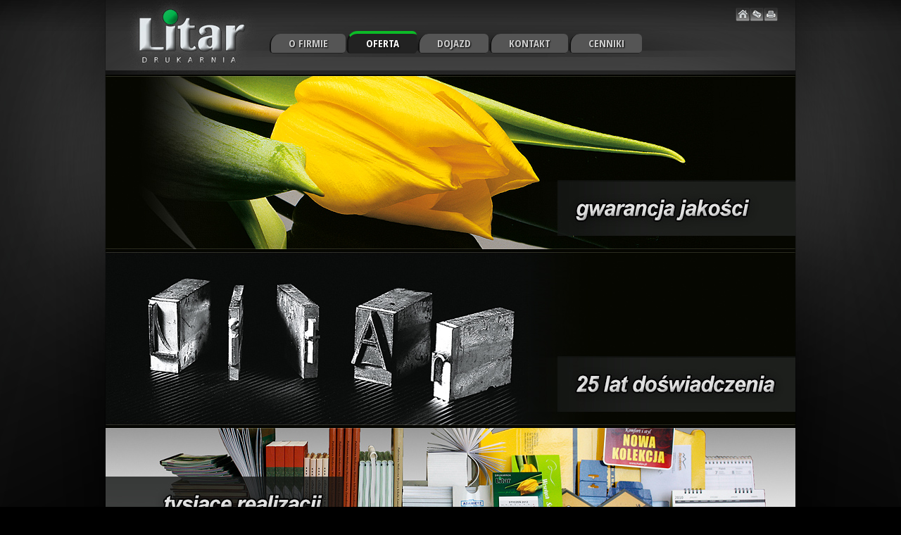

--- FILE ---
content_type: text/html
request_url: http://drukarnialitar.pl/web.n4?go=67
body_size: 3392
content:
<!DOCTYPE HTML PUBLIC "-//W3C//DTD HTML 4.01 Transitional//EN" "http://www.w3.org/TR/html4/loose.dtd"><html><head><title>Drukarnia Litar</title><meta http-equiv="Content-Type" content="text/html; charset=iso-8859-2"><meta name="keywords" content="Drukarnia Litar"><meta name="description" content="Drukarnia Litar"><meta name="author" content="new4mat.com Sp. z o.o. Opole, n4CMS"><link rel="stylesheet" type="text/css" href="styleb.css"><link rel="stylesheet" href="libs/nivo-slider/themes/default/default.css" type="text/css" media="screen" /><link rel="stylesheet" href="libs/nivo-slider/nivo-slider.css" type="text/css" media="screen" /><link rel="stylesheet" href="libs/slimbox/css/slimbox2.css" type="text/css" media="screen"><script type="text/javascript" src="libs/jquery.js"></script><script type="text/javascript" src="libs/slimbox/js/slimbox2.js"><script type="text/javascript" src="libs/addprintlink.js"></script>
<script>
(function(i,s,o,g,r,a,m){i['GoogleAnalyticsObject']=r;i[r]=i[r]||function(){
(i[r].q=i[r].q||[]).push(arguments)},i[r].l=1*new Date();a=s.createElement(o),
m=s.getElementsByTagName(o)[0];a.async=1;a.src=g;m.parentNode.insertBefore(a,m)
})(window,document,'script','//www.google-analytics.com/analytics.js','ga');
ga('create', 'UA-73262645-1', 'auto');
ga('send', 'pageview');    
</script>

<script type="text/javascript">onload=function f() {for (a=0;a<document.links.length;)document.links[a].onfocus=document.links[a++].blur;}</script><!--[if lt IE 7.]>
<script defer type="text/javascript" src="libs/pngfix.js"></script>
<![endif]-->
</head><body bgcolor="#000000" background="gfx/tlo_b.jpg" style="background-repeat: no-repeat;background-position: top center"><table width="100%" border="0" cellspacing="0" cellpadding="0" align="center" class="txt"><tr><td style="font-size:1px">&nbsp</td><td width="980" style="font-size:1px">&nbsp;</td><td style="font-size:4px">&nbsp;</td></tr></table><table width="100%" border="0" cellspacing="0" cellpadding="0" align="center" class="txt"><tr><td>&nbsp</td><td width="880">&nbsp</td><td width="70" valign="bottom" style="height:25px"><a href="?go"><img src="gfx/home_ico.png" border="0" title="Strona g&#322;&#243;wna"></a><a href="mailto:info@drukarnialitar.pl"><img src="gfx/mail_ico.png" border="0" title="e-mail"></a><a href="javascript:window.print()"><img src="gfx/print_ico.png" border="0" title="Drukuj"></a></td><td>&nbsp;</td></tr></table><table width="100%" border="0" cellspacing="0" cellpadding="0" align="center" class="txt"><tr><td>&nbsp</td><td width="178">&nbsp</td><td width="702" style="height:45px" align="center" valign="bottom"><table border="0" cellspacing="0" cellpadding="0" align="left"><tr><td align="center" valign="bottom" class="menu"><span class="menu"><a onfocus="blur()" href="web.n4?go=8">O firmie</a></span><span class="menu"><a onfocus="blur()" href="web.n4?go=16" class="selected">Oferta</a></span><span class="menu"><a onfocus="blur()" href="web.n4?go=12">Dojazd</a></span><span class="menu"><a onfocus="blur()" href="web.n4?go=5">Kontakt</a></span><span class="menu"><a onfocus="blur()" href="web.n4?go=25">CENNIKI</a></span></td></tr></table></td><td>&nbsp;</td></tr></table><table width="100%" border="0" cellspacing="0" cellpadding="0" align="center" class="txt"><tr><td>&nbsp</td><td width="980" style="height:282px" align="center" valign="top"><div style="font-size:26px"><br></div><div id="wrapper">
        <div class="slider-wrapper theme-default">
            <div id="slider" class="nivoSlider">
                <img src="gfx/top01.jpg" alt="" />
                <img src="gfx/top02.jpg" alt="" />
                <img src="gfx/top03.jpg" alt="" />
            </div>
        </div>
</div>

<script type="text/javascript" src="libs/jquery-1.7.1.min.js"></script>
<script type="text/javascript" src="libs/nivo-slider/jquery.nivo.slider.pack.js"></script>
<script type="text/javascript">
$(window).load(function() {
    $('#slider').nivoSlider();
});
</script></td><td>&nbsp;</td></tr></table><table width="100%" border="0" cellspacing="0" cellpadding="0"><tr><td>&nbsp;</td><td width="200" valign="top"><div style="font-size:19px"><br></div><div style="padding: 0px 0px 0px 0px"><div class="left_menu">
<div style="padding:5px 4px 5px 15px"><a onfocus="blur()" href="web.n4?go=18">Kalendarze</a></div></div><div class="left_menu">
<div style="padding:5px 4px 5px 15px"><a onfocus="blur()" href="web.n4?go=77">KLASKACZE - nowość!</a></div></div><div class="left_menu">
<div style="padding:5px 4px 5px 15px"><a onfocus="blur()" href="web.n4?go=24">Wizytówki</a></div></div><div class="left_menu">
<div style="padding:5px 4px 5px 15px"><a onfocus="blur()" href="web.n4?go=38">Foldery - składanki</a></div></div><div class="left_menu">
<div style="padding:5px 4px 5px 15px"><a onfocus="blur()" href="web.n4?go=39">Foldery - zeszyty</a></div></div><div class="left_menu">
<div style="padding:5px 4px 5px 15px"><a onfocus="blur()" href="web.n4?go=40">Ulotki</a></div></div><div class="left_menu">
<div style="padding:5px 4px 5px 15px"><a onfocus="blur()" href="web.n4?go=41">Formularze</a></div></div><div class="left_menu">
<div style="padding:5px 4px 5px 15px"><a onfocus="blur()" href="web.n4?go=42">Etykiety</a></div></div><div class="left_menu">
<div style="padding:5px 4px 5px 15px"><a onfocus="blur()" href="web.n4?go=43">Czasopisma</a></div></div><div class="left_menu">
<div style="padding:5px 4px 5px 15px"><a onfocus="blur()" href="web.n4?go=44">Bilety</a></div></div><div class="left_menu">
<div style="padding:5px 4px 5px 15px"><a onfocus="blur()" href="web.n4?go=45">Bloczki</a></div></div><div class="left_menu">
<div style="padding:5px 4px 5px 15px"><a onfocus="blur()" href="web.n4?go=46">Metki</a></div></div><div class="left_menu">
<div style="padding:5px 4px 5px 15px"><a onfocus="blur()" href="web.n4?go=47">Mapy</a></div></div><div class="left_menu">
<div style="padding:5px 4px 5px 15px"><a onfocus="blur()" href="web.n4?go=48">Książki</a></div></div><div class="left_menu">
<div style="padding:5px 4px 5px 15px"><a onfocus="blur()" href="web.n4?go=49">Naklejki</a></div></div><div class="left_menu">
<div style="padding:5px 4px 5px 15px"><a onfocus="blur()" href="web.n4?go=50">Segregatory</a></div></div><div class="left_menu">
<div style="padding:5px 4px 5px 15px"><a onfocus="blur()" href="web.n4?go=51">Pudełka</a></div></div><div class="left_menu">
<div style="padding:5px 4px 5px 15px"><a onfocus="blur()" href="web.n4?go=52">Katalogi</a></div></div><div class="left_menu">
<div style="padding:5px 4px 5px 15px"><a onfocus="blur()" href="web.n4?go=53">Numeracja</a></div></div><div class="left_menu">
<div style="padding:5px 4px 5px 15px"><a onfocus="blur()" href="web.n4?go=54">Notatniki</a></div></div><div class="left_menu">
<div style="padding:5px 4px 5px 15px"><a onfocus="blur()" href="web.n4?go=55">Plakaty</a></div></div><div class="left_menu">
<div style="padding:5px 4px 5px 15px"><a onfocus="blur()" href="web.n4?go=56">Przewodniki</a></div></div><div class="left_menu">
<div style="padding:5px 4px 5px 15px"><a onfocus="blur()" href="web.n4?go=57">Teczki</a></div></div><div class="left_menu">
<div style="padding:5px 4px 5px 15px"><a onfocus="blur()" href="web.n4?go=58">Pocztówki</a></div></div><div class="left_menu">
<div style="padding:5px 4px 5px 15px"><a onfocus="blur()" href="web.n4?go=59">Skoroszyty</a></div></div><div class="left_menu">
<div style="padding:5px 4px 5px 15px"><a onfocus="blur()" href="web.n4?go=60">Koperty</a></div></div><div class="left_menu">
<div style="padding:5px 4px 5px 15px"><a onfocus="blur()" href="web.n4?go=61">Firmówki</a></div></div><div class="left_menu">
<div style="padding:5px 4px 5px 15px"><a onfocus="blur()" href="web.n4?go=62">Karty menu</a></div></div><div class="left_menu">
<div style="padding:5px 4px 5px 15px"><a onfocus="blur()" href="web.n4?go=63">Zaproszenia</a></div></div><div class="left_menu">
<div style="padding:5px 4px 5px 15px"><a onfocus="blur()" href="web.n4?go=65">Okładki</a></div></div><div class="left_menu">
<div style="padding:5px 4px 5px 15px"><a onfocus="blur()" href="web.n4?go=64">Kartki świąteczne</a></div></div><div class="left_menu">
<div style="padding:5px 4px 5px 15px"><a onfocus="blur()" href="web.n4?go=66">Torebki</a></div></div><div class="left_menu_selected">
<div style="padding:5px 4px 5px 15px"><a onfocus="blur()" href="web.n4?go=67">Wzorniki</a></div></div><div class="left_menu">
<div style="padding:5px 4px 5px 15px"><a onfocus="blur()" href="web.n4?go=68">Katalogi premium</a></div></div><div class="left_menu">
<div style="padding:5px 4px 5px 15px"><a onfocus="blur()" href="web.n4?go=69">Akcje</a></div></div><div class="left_menu">
<div style="padding:5px 4px 5px 15px"><a onfocus="blur()" href="web.n4?go=78">RÓŻNOŚCI...</a></div></div><div class="left_menu">
<div style="padding:5px 4px 5px 15px"><a onfocus="blur()" href="web.n4?go=89">Instrukcje</a></div></div><div class="left_menu">
<div style="padding:5px 4px 5px 15px"><a onfocus="blur()" href="web.n4?go=93">Opakowania</a></div></div></div><div class="box_margin"><div class="box_tab2"><strong><br>Subskrypcja</strong></div><div class="box_tl_b"><div><br><form name="subs" method="post" action="web.n4?go=4&amp;lpoz=67"><div class="txt_news">Wpisz swój adres e-mail, aby otrzymywać informacje z naszego serwisu.</div><br><input type="text" name="subs_init" style="width: 75px"> &nbsp;<input type="submit" name="szukaj" title="Dodaj" onfocus="blur()" class="submit_b" value="Dodaj"></form></div></div></div></td><td width="570" valign="top"><div class="box_margin"><div class="main" align="left"><div class="box_tab_s"><div class="box_tabr"><strong id="sciezka">Wzorniki</strong></div></div><div class="box_tl_b"><div class="box_tr_main"><table width="100%" border="0" cellspacing="0" cellpadding="0"><tr><td><br><div></div><br><table border="0" class="txt" width="500" align="center" cellspacing="0"><tr valign="top"><td></td></tr><tr valign="top"><td align="center"><a onfocus="blur()" name="data/files/wzornik_matex.jpg" href="data/files/wzornik_matex.jpg" rel="lightbox-foto" title="Powiększenie"><img src="img.n4?i=data/files/wzornik_matex.jpg&amp;x=230" class="img" alt="Foto"></a><br><br><br><div></div></td><td align="center"><a onfocus="blur()" name="data/files/wzornik_albedum.jpg" href="data/files/wzornik_albedum.jpg" rel="lightbox-foto" title="Powiększenie"><img src="img.n4?i=data/files/wzornik_albedum.jpg&amp;x=230" class="img" alt="Foto"></a><br><br><br><div></div></td><td></td></tr><tr valign="top"><td align="center"><a onfocus="blur()" name="data/files/wzornik_popoz.jpg" href="data/files/wzornik_popoz.jpg" rel="lightbox-foto" title="Powiększenie"><img src="img.n4?i=data/files/wzornik_popoz.jpg&amp;x=230" class="img" alt="Foto"></a><br><br><br><div></div></td></tr><tr><td colspan="2"></td></tr></table></td></tr></table></div></div></div></div></td><td width="200" valign="top"><div style="font-size:4px"><br></div><div class="box_margin"><div class="box_tab2"><strong>Aktualności</strong></div><div class="box_tl_b"><div><br><div class="txt">
<div class="tyt_news">CENNIK kalendarzy na 2026</div>
<div class="txt_news"><div><span style="font-size: 14px;"><strong>Ceny producenta!</strong></span></div></div>
<div align="right" class="wiecej"><a href="?go=71&amp;nstr=">Więcej &raquo;</a></div><br>

<div class="tyt_news">KLASKACZE - nowość!</div>
<div class="txt_news"><div><span style="font-size: 14px;"><span style="font-family: Verdana;">Dla kibic&oacute;w i sponsor&oacute;w.</span></span></div></div>
<div align="right" class="wiecej"><a href="?go=75&amp;nstr=">Więcej &raquo;</a></div><br>

<div class="tyt_news">DLA KONESERÓW</div>
<div class="txt_news"><div>&nbsp;DRUKARNIA DLA KONESER&Oacute;W<br />
<span style="font-size: 12px;"><strong>Wydania biblifilskie nakładem autora.</strong></span></div></div>
<div align="right" class="wiecej"><a href="?go=81&amp;nstr=">Więcej &raquo;</a></div><br>

</div></div></div></div></td><td>&nbsp;</td></tr></table><br><table width="100%" border="0" style="height:190px"><tr><td>&nbsp;</td><td width="980" align="center" valign="top"><div class="end" style="width:980px"></div><div class="end" style="width:980px"></div><table cellspacing="0" cellpadding="0"><tr><td width="400" valign="top" style="background:#111;border-top: 1px solid #333"><a href="?go"><img src="gfx/logob.png" align="left" hspace="20" width="150" vspace="6" border=0"></a><div style="font-size:11px"><br><br><strong>45-601 Opole<br>ul. Popie&#322;uszki 26</strong><br>tel. 77 456 27 58<br>e-mail: <a href="mailto:info@drukarnialitar.pl">info@drukarnialitar.pl</a></div><BR><BR></td><td width="580" valign="top" style="background:#111;border-top: 1px solid #333"><table border="0" cellspacing="0" cellpadding="0" align="right"><tr><td align="center" valign="bottom" class="menu2">&nbsp;<span class="menu2"><a onfocus="blur()" href="web.n4?go=8">O firmie</a></span><span class="menu2"><a onfocus="blur()" href="web.n4?go=16" class="selected">Oferta</a></span><span class="menu2"><a onfocus="blur()" href="web.n4?go=12">Dojazd</a></span><span class="menu2"><a onfocus="blur()" href="web.n4?go=5">Kontakt</a></span><span class="menu2"><a onfocus="blur()" href="web.n4?go=25">CENNIKI</a></span></td></tr></table><br><br><div style="font-size:11px;color:#555;margin-top:15px;margin-right:10px" align="right">Witryna wykorzystuje ciasteczka (ang. cookies) w celach sesyjnych oraz statystycznych.<br>Wi&#281;cej informacji w <a href="gfx/politykaprywatnosci.jpg" rel="lightbox-foto4" title="Polityka prywatno&#347;ci"><b>polityce prywatno&#347;ci</b></a>.</div></td></tr></table><table cellspacing="0" cellpadding="0" style="border-top: 2px solid #000"><tr><td width="750" valign="top" style="background:#151515">&nbsp;</td><td width="230" valign="top" align="left" class="end" style="background:#151515"><a target="new" title="Projekt i realizacja: new4mat.com Sp. z o.o." href="http://www.new4mat.com" name="Domeny, hosting, strony internetowe, pozycjonowanie, Opole - new4mat.com Sp.z o.o. Opole"><img src="gfx/new4mat_b.png" vspace="6" hspace="10" border="0" align="left" alt="Realizacja: new4mat.com Sp. z o.o."></a><br><a onfocus="blur()" href="admin/admin.n4">ADMINISTRACJA</a>&nbsp;<br><br></td></tr></table></td><td>&nbsp;</td></tr></table><table cellpadding="5" cellspacing="5" align="center"><tr><td>&nbsp;</td><td width="970" valign="top" align="center" class="end2" style="background:#333;border-radius:5px"><br><a href="gfx/rodo.png" rel="lightbox-foto2" title="Ochrona danych osobowych">OCHRONA I PRZETWARZANIE DANYCH OSOBOWYCH</a><br><br></td><td>&nbsp;</td></tr></table><br><br><script language="javascript" src="libs/awstats_misc_tracker.js" type="text/javascript"></script><noscript><img src="libs/awstats_misc_tracker.js?nojs=y" height="0" width="0" border="0" style="display: none" alt="awstats"></noscript></body></html>

--- FILE ---
content_type: text/css
request_url: http://drukarnialitar.pl/styleb.css
body_size: 1568
content:
@import url(http://fonts.googleapis.com/css?family=Open+Sans+Condensed:700,300&subset=latin-ext);


body, td { font-family: arial,sans-serif; font-size: 12px; color: #888; margin-bottom: 0px; margin-top: 0px; margin-left: 0px; margin-right: 0px;}
a {color: #2cbb37; text-decoration: none}
a:hover {text-decoration: none; color: #2cfb47}
p { margin: 0px 0px 0px 0px; }
.main p { margin: 12px 0px 12px 0px; }
hr { height:1px; color: #ccc; }
ul { list-style: square; padding-left: 5px; margin-left: 5px; }
ul a {color:#2cbb37 }
ol { padding-left: 5px; margin-left: 15px; }
li { padding-left: 0px; margin-left: 15px; }
small { font-size: 9px; }
form { display: inline; }
input, textarea, select {background: #999;border-top: 2px solid #373; border-left: 2px solid #373; border-bottom:1px solid #111; font-size: 11px; border-radius:5px}
.img { border-radius:2px; border-top: 1px solid #555; border-bottom: 2px solid #333;border-left: 1px solid #555;border-right: 2px solid #333;padding: 1px; -moz-box-shadow: 4px 4px 4px #000; -webkit-box-shadow: 4px 4px 4px #000; box-shadow: 4px 4px 4px #000}
.txt { font-size: 12px; color: #888}
.txt a {color: #2cbb37}
.txt a:hover{color: #2cfb47}
.txt_subs {color: black; font-size: 12px;}
.txt1 {font-size: 1px; color: #000}
.txt12 {font-size: 12px; color: #000}
.txt12 a {color:#2cbb37}
.txt12 a:hover {color:#2cfb47}
.txt12b {font-size: 12px; color: #000}
.txt12b a {color:#2cbb37}
.txt12b a:hover {color:#2cfb47}
.ref {font-size: 9px; color: #000}
.ref a {color:#2cbb37}
.maly {font-size: 9px; color: #000}
.maly a {color:#2cfb47}

.fla {width:450px}

td.menu {font-size: 17px; color: #111; font-weight: normal; padding: 4px;text-shadow: 1px 1px 2px #000}
.menu a {font-family: 'Open Sans Condensed', sans-serif; color: #ccc;background: #555;font-size:15px; margin: 0px 1px 0px 1px;font-weight:bold; text-transform:uppercase;padding:3px 25px 4px 25px;border-radius:15px;border-bottom: 1px solid #222;border-left: 2px solid #111;border-bottom-right-radius: 5px;border-bottom-left-radius: 5px;border-top-right-radius: 6px}
.menu a:hover { color: #fff;background:#222;text-decoration: none;border-top:4px solid #0CbB27;text-shadow: 1px 1px 2px #000}
.menu a.selected {color: #fff;background:#222;text-decoration: none;border-top:4px solid #0CbB27;text-shadow: 1px 1px 2px #000}


td.menu2 {font-size: 12px; color: #111; font-weight: normal; padding: 4px;text-shadow: 1px 1px 2px #000}
.menu2 a {font-family: 'Open Sans Condensed', sans-serif; color: #ccc;background: #555;font-size:12px; margin: 0px 1px 0px 1px;font-weight:bold; text-transform:uppercase;padding:3px 15px 4px 15px;border-radius:15px;border-top: 1px solid #000;border-left: 2px solid #111;border-top-right-radius: 5px;border-top-left-radius: 5px;border-bottom-right-radius: 6px}
.menu2 a:hover { color: #fff;background:#222;text-decoration: none;border-bottom:4px solid #0CbB27;text-shadow: 1px 1px 2px #000}
.menu2 a.selected {color: #fff;background:#222;text-decoration: none;border-bottom:4px solid #0CbB27;text-shadow: 1px 1px 2px #000}



.txt_rl { font-size: 11px; color: #18f}
.txt_rl a { font-size: 11px; color:#18f}
.txt_news { font-size: 11px;color:#888}
.tyt_news { font-weight:bold; padding: 0px 0px 6px 0px; color:#bbb; padding: 3px 0px 6px 0px; }
input.guzik {font-size: 10px; width: 50px; cursor: pointer; border: 1px solid #777; background-color: #ddd; color: #000}
input.submit_b {font-size: 11px; width: 50px; height: 18px; cursor: pointer; border: 0px solid #fff; background: url(gfx/guzik.png); color:#000; margin:0px; padding: 0px}
.wiecej a {color: #2c8b37; font-size: 10px; font-weight: bold}
.wiecej a:hover {color: #2cbb37;font-weight: bold}
.end {font-size: 10px; color: #666; font-weight: normal; }
.end a {color: #555}
.end a:hover{color:#2cbb37; text-decoration:none}
a.linek_n4m { font-size:10px}
a.jezyki {font-size:11px; color: #18f}
a.jezyki:hover {color: #16d; text-decoration:underline}
td.hr { background-color: #333; height: 1px; }
#sciezka { font-size:28px; font-family:'Open Sans Condensed', serif; font-weight:bold; color:#1ccb37; text-shadow:1px 1px 5px #000;letter-spacing:-0.2px;border-bottom: dotted 1px #555}
.main { min-height: 205px; margin: 5px;}
div.box_margin { margin: 15px 10px 10px 15px; }
div.box_tab { padding: 0px 0px 0px 10px; margin: 0px; float: left}
div.box_tab_s { padding: 0px 0px 0px 15px; margin: 0px; float: left}

div.box_tab2 strong {font-family:'Open Sans Condensed', serif;display: block; padding: 0px 60px 3px 0px; margin: 0px; float: left; font-size: 20px; color:#1ccb37; font-weight: bold;text-shadow:1px 1px 15px #000}
div.box_tab strong {font-family:'Open Sans Condensed', serif;display: block; padding: 0px 60px 3px 0px; margin: 0px; float: left; font-size: 20px; color:#1ccb37; font-weight: bold;text-shadow:1px 1px 15px #000}
div.box_tl {min-height: 150px; clear: left}
div.box_tl_b {min-height: 150px; clear: left}
div.box_tl_bx {background: url(gfx/box.png) #fff 0% 0% no-repeat; min-height: 80px; clear: left}
div.box_tl_bb { min-height: 30px; clear: left}
div.box_tr {margin: 0px 0px 0px 10px; padding: 10px 15px 3px 5px; min-height: 25px}
div.box_trr {margin: 0px 0px 0px 10px; padding: 0px 15px 3px 5px; min-height: 25px}
div.box_tr_main {margin: 0px 0px 0px 10px; padding: 3px 15px 10px 6px; min-height: 95px}			
div.box_tr_mainx {background: url(gfx/box.png) #fff 100% 0% no-repeat; margin: 0px 0px 0px 10px; padding: 3px 15px 10px 6px; min-height: 95px}
div.box_bl {height: 10px;padding: 0px 0px 0px 10px}			
div.box_br {height: 10px; overflow: hidden}


.left_menu {font-size: 7px; font-weight:100; color: #333; background:#333;margin:1px;border-radius:4px;border-bottom: 2px solid #000}
.left_menu div:hover { background-color: #555;border-radius:4px}
.left_menu a {font-size: 13px;color:#ccc; display:block}
.left_menu a:hover {color:#ccc}

.left_menu_selected {font-size:13px;font-weight:bold ;background: #222;border-top: 3px solid #2cbb37;border-radius:15px;border-bottom: 2px solid #000;border-left: 2px solid #111;border-bottom-right-radius: 5px;border-bottom-left-radius: 5px;border-top-right-radius: 6px}
.left_menu_selected a {color:#fff; display:block; text-shadow: 1px 1px 1px #000}
.left_menu_selected a:hover {color:#eee}


--- FILE ---
content_type: text/plain
request_url: https://www.google-analytics.com/j/collect?v=1&_v=j102&a=394562906&t=pageview&_s=1&dl=http%3A%2F%2Fdrukarnialitar.pl%2Fweb.n4%3Fgo%3D67&ul=en-us%40posix&dt=Drukarnia%20Litar&sr=1280x720&vp=1280x720&_u=IEBAAEABAAAAACAAI~&jid=1181196340&gjid=1147722795&cid=2032329850.1768722586&tid=UA-73262645-1&_gid=1135317864.1768722586&_r=1&_slc=1&z=213474336
body_size: -284
content:
2,cG-7ZJT1H5NJK